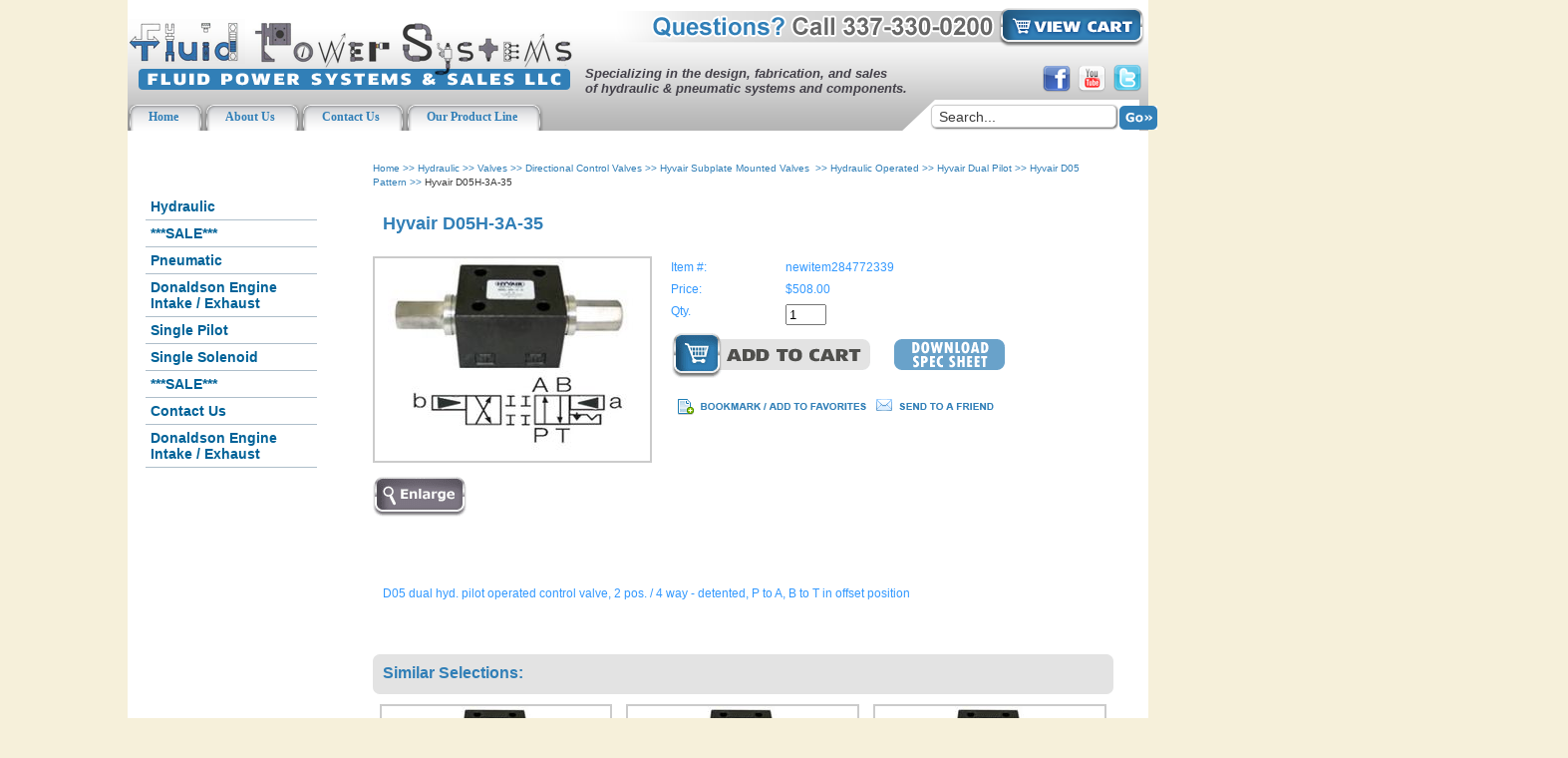

--- FILE ---
content_type: text/html
request_url: https://www.fluidpowersys.com/d05h3a35.html
body_size: 6366
content:
<!DOCTYPE html PUBLIC "-//W3C//DTD XHTML 1.0 Strict//EN" "http://www.w3.org/TR/xhtml1/DTD/xhtml1-strict.dtd"><html><head><title>Hyvair D05H-3A-35 - Hyvair D05 Pattern</title><meta name="keywords" content="Hyvair D05H-3A-35 Hyvair D05 Pattern " /><meta name="Description" content="Hyvair D05H-3A-35 Hyvair D05 Pattern D05 dual hyd. pilot operated control valve, 2 pos. / 4 way - detented, P to A, B to T in offset position" /><LINK REL="stylesheet" HREF="https://p9.secure.hostingprod.com/@site.fluidpowersys.com/ssl/1choice4yourstore/style.css" TYPE="text/css"><script language="javascript" src="https://p9.secure.hostingprod.com/@site.fluidpowersys.com/ssl/1choice4yourstore/c2e-new.js"></script>







<link rel="stylesheet" type="text/css" href="https://p9.secure.hostingprod.com/@site.fluidpowersys.com/ssl/1choice4yourstore/flexdropdown.css" />

<script type="text/javascript" src="//ajax.googleapis.com/ajax/libs/jquery/1.3.2/jquery.min.js"></script>

<script type="text/javascript" src="https://p9.secure.hostingprod.com/@site.fluidpowersys.com/ssl/1choice4yourstore/flexdropdown.js">

/***********************************************
* Flex Level Drop Down Menu- (c) Dynamic Drive DHTML code library (www.dynamicdrive.com)
* This notice MUST stay intact for legal use
* Visit Dynamic Drive at http://www.dynamicdrive.com/ for this script and 100s more
***********************************************/

</script><meta name="google-site-verification" content="wGUPbQahOWUZZSyxaaOj3laz0GSiajtd1cyBQjZLScA" /></head><body bgcolor="#f6f0da" background="https://s.turbifycdn.com/aah/yhst-135187717849123/home-12.gif" text="#3399ff" link="#0066cc" vlink="#000099" topmargin="0" leftmargin="0" marginwidth="0" marginheight="0"><div class="container"> <table border="0" cellpadding="0" cellspacing="0" width="1024" id="header"> <tr> <td width="448" rowspan="2" id="logo-box"><div id="logo"><a href="index.html"><img src="https://p9.secure.hostingprod.com/@site.fluidpowersys.com/ssl/1choice4yourstore/spacer.gif" alt="Fluid Power Systems"></a></div></td> <td width="576" colspan="2" id="vc-box"><div id="vc"> <a href="https://order.store.turbify.net/yhst-135187717849123/cgi-bin/wg-order?yhst-135187717849123"><img src="https://sep.turbifycdn.com/ca/Img/trans_1x1.gif" height="43" width="145" border="0" /></a> </div></td> </tr> <tr> <td width="452" id="tag-box"><div id="tag"> Specializing in the design, fabrication, and sales<BR>
of hydraulic & pneumatic systems and components. </div></td> <td width="124" id="social-box"><div id="social"> <div id=facebook-icon-link-box><div id=facebook-icon-link><a target="blank" href=""><img src="https://p9.secure.hostingprod.com/@site.fluidpowersys.com/ssl/1choice4yourstore/spacer.gif"></a></div></div><div id=youtube-icon-link-box><div id=youtube-icon-link><a target="blank" href=""><img src="https://p9.secure.hostingprod.com/@site.fluidpowersys.com/ssl/1choice4yourstore/spacer.gif"></a></div></div><div id=twitter-icon-link-box><div id=twitter-icon-link><a target="blank" href=""><img src="https://p9.secure.hostingprod.com/@site.fluidpowersys.com/ssl/1choice4yourstore/spacer.gif"></a></div></div> </div></td> </tr> <tr> <td width="1024" colspan="3" id="head-links-box"> <div id="head-links"> <div id="hl-bg"><ul><li><a href="index.html"><SPAN>Home</SPAN></a></li><li><a href="info.html"><SPAN>About Us</SPAN></a></li><li><a href="contact.html"><SPAN>Contact Us</SPAN></a></li><li><a href="our-product-line.html"><SPAN>Our Product Line</SPAN></a></li></ul></div> </div> <div id="search"> <form name="searchform" style="margin-top:0;margin-bottom:0" method=post action="nsearch.html"><input type=hidden name=vwcatalog value=YHST-135187717849123><input type=text onfocus="if(this.value=='Search...') {this.value='';}" onblur="if(this.value=='') {this.value='Search...';}" value="Search..." class=input-search name=query size=20>&nbsp;<input type="image" src="https://s.turbifycdn.com/aah/yhst-135187717849123/home-13.gif" width="38" height="24" border="0" align="absmiddle"></form> </div> </td> </tr> </table> <table border="0" cellspacing="0" width="1024" id="main" cellpadding="0"> <tr> <td width="220" id="leftnav"> <div id="ln"> <div id="left-navigation"><ul><li><a href=hydraulic.html data-flexmenu=flexmenu0 class="c4leftnav">Hydraulic</a><ul id=flexmenu0 class=flexdropdownmenu><li><a href=valves1.html class="c4subnav">Valves</a><ul><li><a href=flowcontrols.html class="c4subnav">Flow Controls</a></li><li><a href=dicova.html class="c4subnav">Directional Control Valves</a></li><li><a href=reva.html class="c4subnav">Relief and Unloader Valves</a></li><li><a href=shuttlevalves.html class="c4subnav">Shuttle Valves</a></li><li><a href=cabo.html class="c4subnav">Cartridge Bodies</a></li><li><a href=ballvalves.html class="c4subnav">Ball Valves</a></li><li><a href=checkvalves.html class="c4subnav">Check Valves</a></li><li><a href=cava1.html class="c4subnav">Cartridge Valves</a></li><li><a href=ventvalves.html class="c4subnav">Vent Valves</a></li><li><a href=flowdividers.html class="c4subnav">Flow Dividers</a></li></ul></li><li><a href=pumps.html class="c4subnav">Pumps</a><ul><li><a href=pump.html class="c4subnav">Denison Style Vane Pumps</a></li><li><a href=pistonpumps.html class="c4subnav">Piston Pumps</a></li><li><a href=gearpumps.html class="c4subnav">Honor Pump Gear Pumps</a></li></ul></li><li><a href=cylinders.html class="c4subnav">Cylinders </a><ul><li><a href=wesepucyfora.html class="c4subnav">We sell Purakal Cylinders for all your needs</a></li><li><a href=wesepecyfore.html class="c4subnav">We sell Peninsular Cylinders for all your needs</a></li></ul></li><li><a href=vane-motors.html class="c4subnav">Motors</a><ul><li><a href=vanemotors.html class="c4subnav">Vane Motors</a></li><li><a href=vanemotorparts.html class="c4subnav">Vane Motor Parts</a></li></ul></li><li><a href=filters.html class="c4subnav">Filters</a><ul><li><a href=air-cleaners.html class="c4subnav">Air Cleaners and Accessories</a></li><li><a href=fuel-filters.html class="c4subnav">Donaldson Fuel Filters</a></li><li><a href=hydraulic-filters.html class="c4subnav">Donaldson Hydraulic Filters</a></li><li><a href=dooilfi.html class="c4subnav">Donaldson Engine Oil / Lube Filters</a></li><li><a href=sust.html class="c4subnav">Suction Strainers</a></li></ul></li><li><a href=flanges.html class="c4subnav">Flanges</a><ul></ul></li><li><a href=gauges1.html class="c4subnav">Gauges</a><ul><li><a href=panelmount.html class="c4subnav">Panel Mount</a></li><li><a href=cebamo.html class="c4subnav">Center Back Mount</a></li><li><a href=bottommount.html class="c4subnav">Bottom Mount </a></li></ul></li><li><a href=hyco.html class="c4subnav">Hydraulic Coolers</a><ul></ul></li><li><a href=hydraulic-throttle.html class="c4subnav">Hydraulic Throttle</a><ul><li><a href=hythpa.html class="c4subnav">Hydraulic Throttle Parts</a></li><li><a href=hythkit.html class="c4subnav">Hydraulic Throttle Kit</a></li></ul></li><li><a href=orifices.html class="c4subnav">Orifices</a><ul><li><a href=causforotsi.html class="c4subnav">Call us for other sizes</a></li></ul></li><li><a href=tank-accessories.html class="c4subnav">Tank Accessories</a><ul><li><a href=breathercaps.html class="c4subnav">Breathers</a></li><li><a href=levelgauges.html class="c4subnav">Level Gauges</a></li><li><a href=sust.html class="c4subnav">Suction Strainers</a></li><li><a href=moco.html class="c4subnav">Motor/Pump Couplings</a></li><li><a href=cfaceadapters.html class="c4subnav">C-Face Adapters</a></li><li><a href=tankcovers.html class="c4subnav">Tank Covers</a></li><li><a href=modaba.html class="c4subnav">Motor Dampening Bars (Weldable)</a></li><li><a href=fibr.html class="c4subnav">Filler Breather Cap</a></li></ul></li><li><a href=door-switches.html class="c4subnav">Tong Door Valve (Door Switches)</a><ul></ul></li><li><a href=hydraulic-hydraulic-throttle.html class="c4subnav">Hydraulic Throttle</a><ul><li><a href=hydraulic-hydraulic-throttle-hydraulic-throttle-parts.html class="c4subnav">Hydraulic Throttle Parts</a></li><li><a href=hydraulic-hydraulic-throttle-hydraulic-throttle-kit.html class="c4subnav">Hydraulic Throttle Kit</a></li></ul></li><li><a href=hydraulic-pumps.html class="c4subnav">Pumps</a><ul><li><a href=hydraulic-pumps-honor-pump-gear-pumps.html class="c4subnav">Honor Pump Gear Pumps</a></li><li><a href=hydraulic-pumps-denison-style-vane-pumps-.html class="c4subnav">Denison Style Vane Pumps </a></li><li><a href=hydraulic-pumps-denison-style-vane-pumps.html class="c4subnav">Denison Style Vane Pumps</a></li><li><a href=hydraulic-pumps-piston-pumps.html class="c4subnav">Piston Pumps</a></li><li><a href=pump.html class="c4subnav">Denison Style Vane Pumps</a></li></ul></li><li><a href=hydraulic-tank-accessories.html class="c4subnav">Tank Accessories</a><ul><li><a href=hydraulic-tank-accessories-level-gauges.html class="c4subnav">Level Gauges</a></li><li><a href=hydraulic-tank-accessories-suction-strainers.html class="c4subnav">Suction Strainers</a></li><li><a href=hydraulic-tank-accessories-filler-breather-cap.html class="c4subnav">Filler Breather Cap</a></li><li><a href=hydraulic-tank-accessories-breathers.html class="c4subnav">Breathers</a></li><li><a href=hydraulic-tank-accessories-c-face-adapters.html class="c4subnav">C-Face Adapters</a></li><li><a href=hydraulic-tank-accessories-motor-pump-couplings.html class="c4subnav">Motor/Pump Couplings</a></li><li><a href=hydraulic-tank-accessories-motor-dampening-bars--weldable-.html class="c4subnav">Motor Dampening Bars (Weldable)</a></li><li><a href=hydraulic-tank-accessories-tank-covers.html class="c4subnav">Tank Covers</a></li></ul></li><li><a href=hydraulic-valves.html class="c4subnav">Valves</a><ul><li><a href=hydraulic-valves-directional-control-valves.html class="c4subnav">Directional Control Valves</a></li><li><a href=hydraulic-valves-flow-dividers.html class="c4subnav">Flow Dividers</a></li><li><a href=hydraulic-valves-cartridge-bodies.html class="c4subnav">Cartridge Bodies</a></li><li><a href=hydraulic-valves-relief-and-unloader-valves.html class="c4subnav">Relief and Unloader Valves</a></li><li><a href=hydraulic-valves-check-valves.html class="c4subnav">Check Valves</a></li><li><a href=hydraulic-valves-cartridge-valves.html class="c4subnav">Cartridge Valves</a></li><li><a href=dicova.html class="c4subnav">Directional Control Valves</a></li><li><a href=hydraulic-valves-ball-valves.html class="c4subnav">Ball Valves</a></li><li><a href=hydraulic-valves-flow-controls.html class="c4subnav">Flow Controls</a></li><li><a href=hydraulic-valves-shuttle-valves.html class="c4subnav">Shuttle Valves</a></li><li><a href=hydraulic-valves-vent-valves.html class="c4subnav">Vent Valves</a></li></ul></li><li><a href=hydraulic-filters.html class="c4subnav">Donaldson Hydraulic Filters</a><ul><li><a href=lowprfi.html class="c4subnav">Low Pressure Filters</a></li><li><a href=mediumpressure.html class="c4subnav">Medium Pressure Filters</a></li><li><a href=hiprfi.html class="c4subnav">High Pressure Filters</a></li><li><a href=air-cleaners.html class="c4subnav">Air Cleaners and Accessories</a></li><li><a href=hydraulic-filters-air-cleaners-and-accessories.html class="c4subnav">Air Cleaners and Accessories</a></li><li><a href=hydraulic-filters-donaldson-hydraulic-filters.html class="c4subnav">Donaldson Hydraulic Filters</a></li><li><a href=fuel-filters.html class="c4subnav">Donaldson Fuel Filters</a></li><li><a href=hydraulic-filters.html class="c4subnav">Donaldson Hydraulic Filters</a></li><li><a href=hydraulic-filters-donaldson-fuel-filters.html class="c4subnav">Donaldson Fuel Filters</a></li><li><a href=hydraulic-filters-donaldson-engine-oil---lube-filters.html class="c4subnav">Donaldson Engine Oil / Lube Filters</a></li></ul></li><li><a href=hydraulic-flanges.html class="c4subnav">Flanges</a><ul></ul></li><li><a href=hydraulic-hydraulic-coolers.html class="c4subnav">Hydraulic Coolers</a><ul></ul></li><li><a href=hydraulic-orifices.html class="c4subnav">Orifices</a><ul><li><a href=causforotsi.html class="c4subnav">Call us for other sizes</a></li></ul></li><li><a href=hydraulic-gauges.html class="c4subnav">Gauges</a><ul><li><a href=hydraulic-gauges-bottom-mount.html class="c4subnav">Bottom Mount</a></li><li><a href=hydraulic-gauges-center-back-mount.html class="c4subnav">Center Back Mount</a></li><li><a href=hydraulic-gauges-panel-mount.html class="c4subnav">Panel Mount</a></li></ul></li><li><a href=hydraulic-tong-door-valve--door-switches-.html class="c4subnav">Tong Door Valve (Door Switches)</a><ul></ul></li><li><a href=hydraulic-motors.html class="c4subnav">Motors</a><ul><li><a href=hydraulic-motors-vane-motor-parts.html class="c4subnav">Vane Motor Parts</a></li><li><a href=hydraulic-motors-vane-motors.html class="c4subnav">Vane Motors</a></li></ul></li><li><a href=hydraulic-cylinders.html class="c4subnav">Cylinders</a><ul><li><a href=wesepecyfore.html class="c4subnav">We sell Peninsular Cylinders for all your needs</a></li><li><a href=wesepucyfora.html class="c4subnav">We sell Purakal Cylinders for all your needs</a></li></ul></li></ul></li><li><a href=sale1.html class="c4leftnav">***SALE***</a></li><li><a href=pneumatic.html data-flexmenu=flexmenu2 class="c4leftnav">Pneumatic</a><ul id=flexmenu2 class=flexdropdownmenu><li><a href=pncy.html class="c4subnav">Cylinders</a><ul><li><a href=wesepecyfore1.html class="c4subnav">We sell Peninsular Cylinders for every need you require.  As there are many factors to be considered when looking for a cylinder, please contact us and we will get the right one for you 337-330-0200</a></li></ul></li><li><a href=fireluf.html class="c4subnav">Filters, Regulators, Lubricators (FRL's)</a><ul><li><a href=filters1.html class="c4subnav">Filters</a></li><li><a href=lubricator.html class="c4subnav">Lubricator</a></li><li><a href=air-regulator.html class="c4subnav">Air regulator</a></li><li><a href=frlassemblies.html class="c4subnav">FRL assemblies</a></li><li><a href=frlparts.html class="c4subnav">FRL parts</a></li></ul></li><li><a href=gauges.html class="c4subnav">Gauges</a><ul><li><a href=bottommount1.html class="c4subnav">Bottom Mount</a></li><li><a href=backmount.html class="c4subnav">Center Back Mount</a></li><li><a href=panelmount1.html class="c4subnav">Panel Mount</a></li><li><a href=snubber.html class="c4subnav">Gauge Snubber</a></li></ul></li><li><a href=pamopnin.html class="c4subnav">Panel Mount Pneumatic Indicators</a><ul></ul></li><li><a href=valves.html class="c4subnav">Valves</a><ul><li><a href=shuttlevalves1.html class="c4subnav">Shuttle Valves</a></li><li><a href=reliefvalves.html class="c4subnav">Relief Valves</a></li><li><a href=flowcontrols.html class="c4subnav">Flow Controls</a></li><li><a href=dicova1.html class="c4subnav">Directional Control Valves</a></li></ul></li><li><a href=pneumatic-panel-mount-pneumatic-indicators.html class="c4subnav">Panel Mount Pneumatic Indicators</a><ul></ul></li><li><a href=pneumatic-filters--regulators--lubricators--frl-s-.html class="c4subnav">Filters, Regulators, Lubricators (FRL's)</a><ul><li><a href=air-regulator.html class="c4subnav">Air regulator</a></li><li><a href=pneumatic-filters--regulators--lubricators--frl-s--filters.html class="c4subnav">Filters</a></li><li><a href=pneumatic-filters--regulators--lubricators--frl-s--frl-assemblies.html class="c4subnav">FRL assemblies</a></li><li><a href=pneumatic-filters--regulators--lubricators--frl-s--frl-parts.html class="c4subnav">FRL parts</a></li><li><a href=pneumatic-filters--regulators--lubricators--frl-s--lubricator.html class="c4subnav">Lubricator</a></li><li><a href=pneumatic-filters--regulators--lubricators--frl-s--air-regulator.html class="c4subnav">Air regulator</a></li><li><a href=lubricator.html class="c4subnav">Lubricator</a></li></ul></li><li><a href=pneumatic-valves.html class="c4subnav">Valves</a><ul><li><a href=pneumatic-valves-relief-valves.html class="c4subnav">Relief Valves</a></li><li><a href=pneumatic-valves-shuttle-valves.html class="c4subnav">Shuttle Valves</a></li><li><a href=pneumatic-valves-directional-control-valves.html class="c4subnav">Directional Control Valves</a></li></ul></li><li><a href=pneumatic-gauges.html class="c4subnav">Gauges</a><ul><li><a href=pneumatic-gauges-bottom-mount.html class="c4subnav">Bottom Mount</a></li><li><a href=pneumatic-gauges-center-back-mount.html class="c4subnav">Center Back Mount</a></li><li><a href=pneumatic-gauges-gauge-snubber.html class="c4subnav">Gauge Snubber</a></li><li><a href=pneumatic-gauges-panel-mount.html class="c4subnav">Panel Mount</a></li></ul></li><li><a href=pneumatic-cylinders.html class="c4subnav">Cylinders</a><ul><li><a href=wesepecyfore1.html class="c4subnav">We sell Peninsular Cylinders for every need you require.  As there are many factors to be considered when looking for a cylinder, please contact us and we will get the right one for you 337-330-0200</a></li></ul></li></ul></li><li><a href=engine-intakeexhaust1.html data-flexmenu=flexmenu3 class="c4leftnav">Donaldson Engine Intake / Exhaust</a><ul id=flexmenu3 class=flexdropdownmenu><li><a href=engine-intake.html class="c4subnav">Donaldson Engine Intake</a><ul></ul></li><li><a href=engine-exhaust.html class="c4subnav">Donaldson Engine Exhaust</a><ul></ul></li></ul></li><li><a href=single-pilot.html class="c4leftnav">Single Pilot</a></li><li><a href=single-solenoid.html class="c4leftnav">Single Solenoid</a></li><li><a href=---sale---.html class="c4leftnav">***SALE***</a></li><li><a href=contact-us.html data-flexmenu=flexmenu7 class="c4leftnav">Contact Us</a><ul id=flexmenu7 class=flexdropdownmenu><li><a href=email.html class="c4subnav">ERIC@FLUIDPOWERSYS.COM</a></li></ul></li><li><a href=donaldson-engine-intake---exhaust.html data-flexmenu=flexmenu8 class="c4leftnav">Donaldson Engine Intake / Exhaust</a><ul id=flexmenu8 class=flexdropdownmenu><li><a href=engine-exhaust.html class="c4subnav">Donaldson Engine Exhaust</a><ul></ul></li><li><a href=engine-intake.html class="c4subnav">Donaldson Engine Intake</a><ul></ul></li><li><a href=donaldson-engine-intake---exhaust-donaldson-engine-exhaust.html class="c4subnav">Donaldson Engine Exhaust</a><ul></ul></li><li><a href=donaldson-engine-intake---exhaust-donaldson-engine-intake.html class="c4subnav">Donaldson Engine Intake</a><ul></ul></li></ul></li></ul></div> </div> <div id="ln-bottom">  </div> <div class="block"><img src="https://p9.secure.hostingprod.com/@site.fluidpowersys.com/ssl/1choice4yourstore/spacer.gif" width="220" height="1"></div> </td> <td width="804" id="body"> <div id=c4-breadcrumbs><a href="index.html" class="c4-breadcrumbs">Home</a><span class="c4-breadcrumbs">&nbsp;>>&nbsp;</span><a href="hydraulic.html" class="c4-breadcrumbs">Hydraulic</a><span class="c4-breadcrumbs">&nbsp;>>&nbsp;</span><a href="valves1.html" class="c4-breadcrumbs">Valves</a><span class="c4-breadcrumbs">&nbsp;>>&nbsp;</span><a href="dicova.html" class="c4-breadcrumbs">Directional Control Valves</a><span class="c4-breadcrumbs">&nbsp;>>&nbsp;</span><a href="sumova.html" class="c4-breadcrumbs">Hyvair Subplate Mounted Valves </a><span class="c4-breadcrumbs">&nbsp;>>&nbsp;</span><a href="hyop.html" class="c4-breadcrumbs">Hydraulic Operated</a><span class="c4-breadcrumbs">&nbsp;>>&nbsp;</span><a href="dual1.html" class="c4-breadcrumbs">Hyvair Dual Pilot</a><span class="c4-breadcrumbs">&nbsp;>>&nbsp;</span><a href="d05pattern3.html" class="c4-breadcrumbs">Hyvair D05 Pattern</a><span class="c4-breadcrumbs">&nbsp;>>&nbsp;</span><span class="c4-breadcrumbs-last">Hyvair D05H-3A-35</span></div><div id=c4-name-item><h1>Hyvair D05H-3A-35</h1></div><div class=item-page-top><table border="0" cellspacing="0" cellpadding="0" width="100%"><tr><td width="280"><a href="javascript:makeWin('https://s.turbifycdn.com/aah/yhst-135187717849123/hyvair-d05h-3a-35-33.gif',372,298); "><div id="c2e-image"><img src="https://s.turbifycdn.com/aah/yhst-135187717849123/hyvair-d05h-3a-35-38.gif" width="250" height="200" border="0" hspace="0" vspace="0" alt="Hyvair D05H-3A-35" /></div><br clear="all" /><img src="https://s.turbifycdn.com/aah/yhst-135187717849123/sta-9020-hydraulic-engine-throttle-33.gif" width="95" height="40" border="0" hspace="0" vspace="0" /></a></td><td class="item-order"><form method="POST" action="https://order.store.turbify.net/yhst-135187717849123/cgi-bin/wg-order?yhst-135187717849123+d05h3a35"><table cellspacing="0" cellpadding="0" width="95%" id="ordertable"><tr><td valign="middle&quot; class=&quot;leftorder">Item #:</td><td valign="middle&quot; class=&quot;rightorder">newitem284772339</td></tr><tr><td valign="middle&quot; class=&quot;leftorder">Price:</td><td valign="middle&quot; class=&quot;rightorder">$508.00</td></tr><tr><td valign="middle&quot; class=&quot;leftorder">Qty. </td><td valign="middle&quot; class=&quot;rightorder"><input name="vwquantity" type="text" value="1" maxlength="3" size="3" /></td></tr><tr><td colspan="2" class="orderinfo"><div id="cart-order"><input type="image" src="https://s.turbifycdn.com/aah/yhst-135187717849123/sta-9020-hydraulic-engine-throttle-34.gif" width="205" height="45" border="0" align="absmiddle"></div><div id="cart-spec"><a href=http://hyvair.com/pdf/pilotopvlv.pdf target=_blank><img src="https://s.turbifycdn.com/aah/yhst-135187717849123/honor-pump-2gg1u06r-gear-pump-with-0-37-cid-37.gif" width="120" height="45" border="0" hspace="0" vspace="0" /></a></div></td></tr></table><input type="hidden" name=".autodone" value="https://www.fluidpowersys.com/d05h3a35.html" /></form><br clear="all" /><div id=bookmark><a href="#" rel="sidebar"onclick="if(document.all && !window.opera){ window.external.AddFavorite(location.href, document.title);return false; }else{ this.title = document.title; }"><img src="https://s.turbifycdn.com/aah/yhst-135187717849123/sta-9020-hydraulic-engine-throttle-35.gif" width="200" height="16" border="0" hspace="0" vspace="0" /></a></div><div id=friend><a href="javascript:mailpage()"><img src="https://s.turbifycdn.com/aah/yhst-135187717849123/sta-9020-hydraulic-engine-throttle-36.gif" width="126" height="12" border="0" hspace="0" vspace="0" /></a></div></td></tr></table></div><div id="item-top"></div><div class=item-mid>D05 dual hyd. pilot operated control valve, 2 pos. / 4 way - detented, P to A, B to T in offset position<br /><br /></div><div id="item-bot"></div><div class=cross-title>Similar Selections:</div><div id=cross-sells><table border="0" align="center" cellspacing="0" cellpadding="7" width="100%&quot; id=&quot;cross-sell"><tr><td bgcolor="#ffffff" align="center" valign="bottom"><div align="center"><a href="d05h2b35.html"><div id="c2e-image"><img src="https://s.turbifycdn.com/aah/yhst-135187717849123/hyvair-d05h-2b-35-42.gif" width="150" height="120" border="0" hspace="0" vspace="0" /></div></a><br /><a href="d05h2b35.html">Hyvair D05H-2B-35</a><br /><div class="price-bold">$508.00</div><br /><form method="POST" action="https://order.store.turbify.net/yhst-135187717849123/cgi-bin/wg-order?yhst-135187717849123+d05h2b35"><input type="image" src="https://s.turbifycdn.com/aah/yhst-135187717849123/fn3-4-1-3-4-npt-ports-39.gif" width="85" height="32" border="0" align="absmiddle"><input type="hidden" name=".autodone" value="https://www.fluidpowersys.com/d05h3a35.html" /></form></div></td><td bgcolor="#ffffff" align="center" valign="bottom"><div align="center"><a href="d05h2c35.html"><div id="c2e-image"><img src="https://s.turbifycdn.com/aah/yhst-135187717849123/hyvair-d05h-2c-35-42.gif" width="150" height="120" border="0" hspace="0" vspace="0" /></div></a><br /><a href="d05h2c35.html">Hyvair D05H-2C-35</a><br /><div class="price-bold">$508.00</div><br /><form method="POST" action="https://order.store.turbify.net/yhst-135187717849123/cgi-bin/wg-order?yhst-135187717849123+d05h2c35"><input type="image" src="https://s.turbifycdn.com/aah/yhst-135187717849123/fn3-4-1-3-4-npt-ports-39.gif" width="85" height="32" border="0" align="absmiddle"><input type="hidden" name=".autodone" value="https://www.fluidpowersys.com/d05h3a35.html" /></form></div></td><td bgcolor="#ffffff" align="center" valign="bottom"><div align="center"><a href="d05h2h35.html"><div id="c2e-image"><img src="https://s.turbifycdn.com/aah/yhst-135187717849123/hyvair-d05h-2h-35-42.gif" width="150" height="120" border="0" hspace="0" vspace="0" /></div></a><br /><a href="d05h2h35.html">Hyvair D05H-2H-35</a><br /><div class="price-bold">$508.00</div><br /><form method="POST" action="https://order.store.turbify.net/yhst-135187717849123/cgi-bin/wg-order?yhst-135187717849123+d05h2h35"><input type="image" src="https://s.turbifycdn.com/aah/yhst-135187717849123/fn3-4-1-3-4-npt-ports-39.gif" width="85" height="32" border="0" align="absmiddle"><input type="hidden" name=".autodone" value="https://www.fluidpowersys.com/d05h3a35.html" /></form></div></td></tr></table></div><div class=related-title>Related Items:</div><div id=related-items><div id=related>&#9642;   <a href="d05h2b35.html">Hyvair D05H-2B-35</a><br />&#9642;   <a href="d05h2c35.html">Hyvair D05H-2C-35</a><br />&#9642;   <a href="d05h2h35.html">Hyvair D05H-2H-35</a><br />&#9642;   <a href="d05h2f35.html">Hyvair D05H-2F-35</a><br />&#9642;   <a href="d05pattern3.html">View all &raquo;</a></div></div> </td> </tr> </table></div> <div id="bottom-wrapper"><div class="bottom-container"> <table border="0" cellspacing="0" width="1024" id="bottom" cellpadding="0"> <tr> <td width="338" id="footer-badges-box"> <div id="footer-badges"></div> </td> <td width="169" id="footer"> <ul><li><a href="index.html">Home</a></li><li><a href="info.html">About Us</a></li><li><a href="contact.html">Contact Us</a></li><li><a href="ind.html">Site Map</a></li></ul> </td> <td width="231" id="footer-biz-box"> <div id="footer-biz"> Open Monday - Friday<BR><BR>
8:00 AM - 5:00 PM </div></td> <td width="286" id="footer-logo-box"> <div id="footer-logo"><a href="index.html"><img src="https://p9.secure.hostingprod.com/@site.fluidpowersys.com/ssl/1choice4yourstore/spacer.gif"></a></div> <div id="footer-addy"> 214 Jared Drive &nbsp;&nbsp;&nbsp;|&nbsp;&nbsp;&nbsp; Broussard, LA 70518 </div></td> </tr> <tr> <td width="100%" id="footer2" colspan="4"> <div id=footer-links></div><h2>Hyvair D05H-3A-35</h2><div id=copyright>Copyright 2012-2013 FluidPowerSys.com</div><div id=c4><a target="_blank" href="http://www.1choice4yourstore.com">yahoo store design</a></div> </td> </tr> </table> </div></div> </body>
<script type="text/javascript">var PAGE_ATTRS = {'storeId': 'yhst-135187717849123', 'itemId': 'd05h3a35', 'isOrderable': '1', 'name': 'Hyvair D05H-3A-35', 'salePrice': '508.00', 'listPrice': '508.00', 'brand': '', 'model': '', 'promoted': '', 'createTime': '1767720199', 'modifiedTime': '1767720199', 'catNamePath': 'Hydraulic > Valves > Directional Control Valves > Hyvair Subplate Mounted Valves > Hydraulic Operated > Hyvair Dual Pilot > Hyvair D05 P�', 'upc': ''};</script><script type="text/javascript">
csell_env = 'ue1';
 var storeCheckoutDomain = 'order.store.turbify.net';
</script>

<script type="text/javascript">
  function toOSTN(node){
    if(node.hasAttributes()){
      for (const attr of node.attributes) {
        node.setAttribute(attr.name,attr.value.replace(/(us-dc1-order|us-dc2-order|order)\.(store|stores)\.([a-z0-9-]+)\.(net|com)/g, storeCheckoutDomain));
      }
    }
  };
  document.addEventListener('readystatechange', event => {
  if(typeof storeCheckoutDomain != 'undefined' && storeCheckoutDomain != "order.store.turbify.net"){
    if (event.target.readyState === "interactive") {
      fromOSYN = document.getElementsByTagName('form');
        for (let i = 0; i < fromOSYN.length; i++) {
          toOSTN(fromOSYN[i]);
        }
      }
    }
  });
</script>
<script type="text/javascript">
// Begin Store Generated Code
 </script> <script type="text/javascript" src="https://s.turbifycdn.com/lq/ult/ylc_1.9.js" ></script> <script type="text/javascript" src="https://s.turbifycdn.com/ae/lib/smbiz/store/csell/beacon-a9518fc6e4.js" >
</script>
<script type="text/javascript">
// Begin Store Generated Code
 csell_page_data = {}; csell_page_rec_data = []; ts='TOK_STORE_ID';
</script>
<script type="text/javascript">
// Begin Store Generated Code
function csell_GLOBAL_INIT_TAG() { var csell_token_map = {}; csell_token_map['TOK_SPACEID'] = '2022276099'; csell_token_map['TOK_URL'] = ''; csell_token_map['TOK_STORE_ID'] = 'yhst-135187717849123'; csell_token_map['TOK_ITEM_ID_LIST'] = 'd05h3a35'; csell_token_map['TOK_ORDER_HOST'] = 'order.store.turbify.net'; csell_token_map['TOK_BEACON_TYPE'] = 'prod'; csell_token_map['TOK_RAND_KEY'] = 't'; csell_token_map['TOK_IS_ORDERABLE'] = '1';  c = csell_page_data; var x = (typeof storeCheckoutDomain == 'string')?storeCheckoutDomain:'order.store.turbify.net'; var t = csell_token_map; c['s'] = t['TOK_SPACEID']; c['url'] = t['TOK_URL']; c['si'] = t[ts]; c['ii'] = t['TOK_ITEM_ID_LIST']; c['bt'] = t['TOK_BEACON_TYPE']; c['rnd'] = t['TOK_RAND_KEY']; c['io'] = t['TOK_IS_ORDERABLE']; YStore.addItemUrl = 'http%s://'+x+'/'+t[ts]+'/ymix/MetaController.html?eventName.addEvent&cartDS.shoppingcart_ROW0_m_orderItemVector_ROW0_m_itemId=%s&cartDS.shoppingcart_ROW0_m_orderItemVector_ROW0_m_quantity=1&ysco_key_cs_item=1&sectionId=ysco.cart&ysco_key_store_id='+t[ts]; } 
</script>
<script type="text/javascript">
// Begin Store Generated Code
function csell_REC_VIEW_TAG() {  var env = (typeof csell_env == 'string')?csell_env:'prod'; var p = csell_page_data; var a = '/sid='+p['si']+'/io='+p['io']+'/ii='+p['ii']+'/bt='+p['bt']+'-view'+'/en='+env; var r=Math.random(); YStore.CrossSellBeacon.renderBeaconWithRecData(p['url']+'/p/s='+p['s']+'/'+p['rnd']+'='+r+a); } 
</script>
<script type="text/javascript">
// Begin Store Generated Code
var csell_token_map = {}; csell_token_map['TOK_PAGE'] = 'p'; csell_token_map['TOK_CURR_SYM'] = '$'; csell_token_map['TOK_WS_URL'] = 'https://yhst-135187717849123.csell.store.turbify.net/cs/recommend?itemids=d05h3a35&location=p'; csell_token_map['TOK_SHOW_CS_RECS'] = 'true';  var t = csell_token_map; csell_GLOBAL_INIT_TAG(); YStore.page = t['TOK_PAGE']; YStore.currencySymbol = t['TOK_CURR_SYM']; YStore.crossSellUrl = t['TOK_WS_URL']; YStore.showCSRecs = t['TOK_SHOW_CS_RECS']; </script> <script type="text/javascript" src="https://s.turbifycdn.com/ae/store/secure/recs-1.3.2.2.js" ></script> <script type="text/javascript" >
</script>
</html>
<!-- html107.prod.store.e1b.lumsb.com Wed Jan 21 02:58:19 PST 2026 -->


--- FILE ---
content_type: text/css
request_url: https://p9.secure.hostingprod.com/@site.fluidpowersys.com/ssl/1choice4yourstore/style.css
body_size: 2353
content:
body { 
	font-family: Arial, sans-serif;
	font-size: 12px;
	margin: 0px;
	background-image: URL("fluid-power-bg_01.png");
	background-repeat: repeat-x;
}

td {
	vertical-align: top;
	text-align: left;
}

img {
	border: 0px;
}

h1 {
    font-weight: bold;
	font-family: Arial, sans-serif;
	font-size: 18px;
	color: #317fb7;
	background-color: inherit;
}

h2 {
	font-size: 12px;
	color: #343433;
	display: inline;
	background-color: inherit;
}

.container {
	padding: 0px;
	width: 1024px;
	margin-top: 0px;
	margin-right: auto;
	margin-left: auto;
	background-color: #FFFFFF;
}

.bottom-container {
	padding: 0px;
	width: 1024px;
	margin-top: 0px;
	margin-right: auto;
	margin-left: auto;
}

#header {
	border-collapse: collapse;
	background-image: URL("head-bg.png");
	background-repeat: no-repeat;
	height: 134px;
}

.block img {
	display: block;
}

#logo-box {
	height: 105px;
}

#logo img {
	height: 71px;
	width: 448px;
	border: 0px;
}

#logo {
	padding: 20 0 0 0;
}

#vc-box {
	height: 58px;
}

#vc {
    left: 421px;
    position: relative;
    top: 1px;
}

#tag-box {
	height: 47px;
}

#tag {
    color: #434049;
    font-size: 13px;
    font-style: italic;
    font-weight: bold;
    padding: 8px 0 0 11px;
}

#social-box {
	height: 47px;
}

#social {
	padding: 5px 0 0 16px;
}

#hl-bg {
	;

}

#hl-bg img {
	vertical-align: middle;
}

#head-links-box {
	height: 29px;
}

#head-links {
	float: left;
	width: 770px;
	color: #317fb7;
	font-weight: bold;
	font-size: 12px;
	padding: 0px;
}

#hl-bg a {
      float:left;
      background:url("tabs_01.png") no-repeat left top;
      margin:0;
      padding:0 0 0 11px;
      text-decoration:none;
      }

#hl-bg a span {
      float:left;
		font-weight: bold;
      display:block;
      background:url("tabs02.png") no-repeat right top;
      padding: 5px 26px 7px 10px;
      color:#317fb7;
		font-family: Verdana;
      }


#head-links a:hover {
	text-decoration: underline;
}

#head-links ul {
	list-style-type: none;
	padding: 0;
	margin: 0;
}

#head-links ul li { 
	display: inline;
}

#search {
    float: left;
    left: 36px;
    position: relative;
}

.input-search {
	height: 13px;
	font-size: 11px;
	color: #3a3a3a;
border: 1px solid #ccc;
-moz-border-radius: 5px;
-webkit-border-radius: 5px;
border-radius: 5px;
-moz-box-shadow: 1px 1px 2px #666;
-webkit-box-shadow: 1px 1px 2px #666;
box-shadow: 1px 1px 2px #666;
font-size: 14px;
padding: 4px 7px;
outline: 0;
-webkit-appearance: none;
}

#main {
	border-collapse: collapse;
	text-align: left;
	background-image: URL("item-page.png");
	background-repeat: no-repeat;
}

#home-main {
	border-collapse: collapse;
	text-align: left;
	background-image: URL("fluid-power_04.png");
	background-repeat: no-repeat;
}


#leftnav {
    padding: 60px 0 10px;
}

#body {
	padding: 27px 35px 10px 26px;
	text-align: left;
}

#ln {
	margin: 0px;
	padding: 0px 30px 0px 18px;
}

#ln-bottom {
	padding: 5px;
}

form {margin: 0;}

#c4-breadcrumbs { 
	display :block; 
	padding-bottom: 3px;
	background-color: inherit;
}

.c4-breadcrumbs          { font-size: 10px; color: #317fb7; text-decoration: none; font-weight: normal; background-color: inherit;}
A.c4-breadcrumbs:link, A.c4-breadcrumbs:active,  A.c4-breadcrumbs:visited   { font-size: 10px; color: #317fb7; text-decoration: none; font-weight: normal; background-color: inherit;}
A.c4-breadcrumbs:hover   { font-size: 10px; color: #317fb7; text-decoration: underline; font-weight: normal; 	background-color: inherit;}
.c4-breadcrumbs-last          { font-size: 10px; color: #3a3a3a; text-decoration: none; font-weight: normal; 	background-color: inherit;}

#c4-name {
	display: block;
	padding: 10px;
}

#c4-name-item {
	display: block;
	padding: 10px;
}


#c4-info-text {
	display: block;
	font: 12px Arial, sans-serif; 
	padding: 5px;
}

.section-page-top {
	display: block;
}

.section-text img {
	float: left;
	margin: 5px;
}

.section-text {
	float: left;
	font-size: 12px;
	font-family: Arial, sans-serif;
	text-align: left;
}

#contents-table a {
    text-decoration: none;
    font-weight: bold;
	font-size: 12px;
	color: #317fb7;
	background-color: inherit;
}

#contents-table a:hover {
    text-decoration: underline;
    color: #343433;
	background-color: inherit;
}

#contents-table td {
	vertical-align: bottom;	
	text-align: center;
	padding: 3px 5px;
	font-size: 11px;
	color: #3a3a3a;
}

.ct-box {
	height: 125px;
}

.img-border {
	border: 1px solid #343433;
}

.item-page-top {
	display: block;
	margin-bottom: 15px;
}

.item-order {
	padding: 0px 5px 10px 15px;
	text-align: left;
}

#item-top {
	background-image: URL("fluid-power-i_29.png");
	background-repeat: no-repeat;
	height: 42px;
}

.item-mid {	
	font-size: 12px;
	font-family: Arial, sans-serif; 
	padding: 10px;
	background-image: URL("fluid-power-i_31.png");
	background-repeat: repeat-y;
}

#item-bot {
	background-image: URL("fluid-power-i_33.png");
	background-repeat: no-repeat;
	height: 30px;
}

#c2e-image {
	border: 2px solid #cbcbcb;
	text-align: center;
}

.cross-title, .related-title {
	background-image: URL("fluid-power-i_35.png");
	background-repeat: no-repeat;
	font-size: 16px;
	font-weight: bold;
	color: #317fb7;
	padding: 10px 5px 15px 10px;
	background-color: white;
}

#cross-sell a {
    text-decoration: none;
    font-weight: bold;
	font-size: 11px;
	color: #317fb7;
	background-color: inherit;
}

#cross-sell a:hover {
    text-decoration: underline;
    color: #343433;
	background-color: inherit;
}

#cross-sell td {
    color: #343433;
	font-size: 11px;
	font-weight: bold;
	padding: 5px;
	vertical-align: bottom;	
	background-color: inherit;
}

#related a {
    text-decoration: none;
    font-weight: bold;
	font-size: 11px;
	color: #317fb7;
	background-color: inherit;
}

#related a:hover {
    text-decoration: underline;
    color: #343433;
	background-color: inherit;
}

#related-items  {
	padding: 5px;
	vertical-align: top;	
	font-weight: bold;
	font-size: 12px;
	color: #317fb7;
	background-color: inherit;
}

.sitemap-1 {
    text-decoration: none;
    font-weight: bold;
	font-size: 12px;
	color: #317fb7;
	background-color: inherit;
}

.sitemap-2 {
    text-decoration: none;
    font-weight: bold;
	font-size: 11px;
	color: #343433;
	padding-left: 12px;
	background-color: inherit;
}

.sitemap-3 {
    text-decoration: none;
    font-weight: normal;
	font-size: 10px;
	color: #3a3a3a;
	padding-left: 20px;
	background-color: inherit;
}

#bottom-wrapper {
	background-image: URL("fluid-power-bg_08.png");
	background-repeat: repeat-x;
	clear: both;
}

#bottom {
	border-collapse: collapse;
}

#footer-badges-box {
	padding: 35px 0 20px 5px;
	background-image: URL("fluid-power-i_42.png");
	background-repeat: no-repeat;
	background-position: right top;
}

#footer-badges {
	background-image: URL("fluid-power-bg_16.png");
	background-repeat: no-repeat;
	height: 53px;
}
	
#footer a {
    text-decoration: none;
    font-weight: bold;
	font-size: 11px;
	color: #ffffff;
	background-color: inherit;
}

#footer a:hover {
    text-decoration: underline;
}

#footer  {
	background-image: URL("fluid-power-i_42.png");
	background-repeat: no-repeat;
	background-position: right top;
	font-weight: bold;
	font-size: 12px;
	color: #ffffff;
	padding: 20px;
}

#footer ul {
	list-style-type: none;
	padding: 0;
	margin: 0;
}

#footer li { display: block; }

#footer ul li a { padding-right: 10px; padding-left: 10px;}

#footer-biz-box {
	background-image: URL("fluid-power-i_42.png");
	background-repeat: no-repeat;
	background-position: right top;
	padding: 20px;
}

#footer-biz {
	background-image: URL("fluid-power-bg_13.png");
	background-repeat: no-repeat;
	padding: 30px 0;
	font-size: 12px;
	font-weight: bold;
	color: #fff;
}

#footer-logo-box {
	padding: 20px 0 0 0;
	text-align: right;
}

#footer-logo {
	background-image: URL("fluid-power-bg_10.png");
	background-repeat: no-repeat;
	background-position: right top;
}

#footer-logo img {
	height: 50px;
	width: 239px;
	border: 0px;
}

#footer-addy {
	padding: 10px 0 0 0;
	font-size: 12px;
	font-weight: bold;
	color: white;
}

#footer2 a {
    text-decoration: none;
	font-size: 11px;
	color: #fff;
}

#footer2 a:hover {
    text-decoration: underline;
    color: #343433;
	background-color: inherit;
}

#footer2 {
	text-align: left;
	font-size: 11px;
	color: #fff;
	padding-bottom: 100px;
}

#copyright-box {
	text-align: right;
}

#copyright {
	font-size: 10px;
	color: #3a3a3a;
}

#c4 a {
	font-weight: normal;
	font-size: 10px;
	color: #AEAEAE;
	text-decoration: none;
}

#left-navigation ul {
	list-style-type: none;
	padding: 0;
	margin: 0;
}

#left-navigation ul li { display: inline; }

A.c4leftnav {
	font: bold 14px Arial, sans-serif; 
	color: #006298; 
	text-decoration: none; 
	display: block;
	outline-style: none;
	padding: 5px;
	background-color: inherit;
	border-bottom: 1px solid #aebeca;
}

A.c4leftnav:hover {text-decoration: underline; color: #363633; 	background-color: inherit;}

.customer-service-name {
	font: bold 12px Arial, sans-serif; 
	color: #ffffff; 
	padding: 10px 5px;
	background-color: inherit;
}

.c4hnav {
	font: bold 12px Arial, sans-serif; 
	color: #ffffff; 
	background-color: inherit;
}

.c4hnav a {
	font: bold 12px Arial, sans-serif; 
	color: #ffffff; 
	text-decoration: none;
	background-color: inherit;
}

.c4-ln-sub-nav ul {
	list-style-type: none;
	padding: 0;
	margin: 0;
}

.c4-ln-sub-nav ul li { display: inline; }

A.c4subnav {
	font: bold 11px Arial, sans-serif; 
	color: #363633; 
 	outline-style: none;
	text-decoration: none; 
	display: block;
	padding: 3px 3px 3px 15px;
	background-color: inherit;
}

A.c4subnav:hover {text-decoration: underline; color: #006298; 	background-color: inherit;}

#ordertable td {
	padding: 4px;
 
}

.productinfo { 
	background-color: #317fb7; 
	font: 12px Arial, sans-serif; 
	color: #ffffff; 
	font-weight: bold; 
	text-align: center; 
	margin-right: 0px; 
	padding: 5px;
	width: 100%;
} 

.leftorder { 
	background-color: #ffffff; 
	font: 12px Arial, sans-serif; 
	font-weight: normal; 
	color: #343433; 
	width: 35%;
}

.rightorder { 
	background-color: #ffffff; 
	font: 12px Arial, sans-serif; 
	color: #343433; 
	text-align: left; 
	width: 65%;
}

.leftsale { 
	background-color: #ffffff; 
	font: 14px Arial, sans-serif; 
	color: #317fb7; 
	font-weight: bold; 
	text-align: left; 
	width: 35%;
}

.saleorder { 
	background-color: #ffffff; 
	font: 14px Arial, sans-serif; 
	color: #317fb7; 
	font-weight: bold; 
	text-align: left; 
	width: 65%;
}

.orderinfo {
	vertical-align: bottom; 
	font: 12px Arial, sans-serif; 
	color: #317fb7; 
	font-weight: normal; 
	text-align: left; 
	width: 100%;
}

#cart-order {
	float: left;
	margin-right: 10px;
}



.sale-price, .sale-price-bold {
	color: #317fb7;
	font-weight: bold;
}

#bookmark, #friend {
	float: left;
	margin-right: 10px;
}

#facebook-icon-link-box {
	width: 30px;
	float: left;
}

#facebook-icon-link img {
	width: 30px;
	height: 30px;
	border: 0px;
}

#youtube-icon-link-box {
	width: 36px;
	float: left;
}

#youtube-icon-link {
	padding-left: 5px;
}

#youtube-icon-link img {
	width: 30px;
	height: 30px;
	border: 0px;
}

#twitter-icon-link-box {
	width: 36px;
	float: left;
}

#twitter-icon-link {
	padding-left: 6px;
}

#twitter-icon-link img {
	width: 30px;
	height: 30px;
	border: 0px;
}



#home-message-top {
	background-image: URL("fluid-power_07.png");
	background-repeat: no-repeat;
	height: 56px;
}

#home-message-mid {
	background-image: URL("fluid-power_08.png");
	background-repeat: repeat-y;
	padding:  10px 20px 0px 22px;
}

#home-message-bot {
	background-image: URL("fluid-power_10.png");
	background-repeat: no-repeat;
	height: 30px;
}

#home-body {
	padding: 27px 0px 10px 13px;
	text-align: left;
}

#contentarea {
	padding: 30px 0 20px 0;
}

#contents-ell2 {
	margin: 1px;
	padding: 5px;
	border: 2px solid #bcd6ea;
	text-align: left;
}

#home-contact-us {
    border: 2px solid #BCD6EA;
    padding: 10px;
    text-align: left;
    color: #716F7B;
    font-size: 16px;
    font-weight: bold;
    text-decoration: none;
	margin: 0 8px 25px;
}

#home-contact-us a {
    color: #716F7B;
    font-size: 16px;
    font-weight: bold;
    text-decoration: none;
}

#home-box-size {
	height: 394px;
}

#main-box-headline {
	color: #317fb7;
	font-size: 24px;
	font-weight: bold;
	padding: 50px 550px 20px 33px;
}

#main-box-text {
	color: #2b2b29;
	font-size: 12px;
	padding: 10px 550px 20px 33px;
}

#main-box-link {
	padding: 0 0 0 33px;
}

.horizontal-seperator {
    border-right: 1px solid #BCD6EA;
}

.vertical-seperator {
    border-bottom: 1px solid #BCD6EA;
}